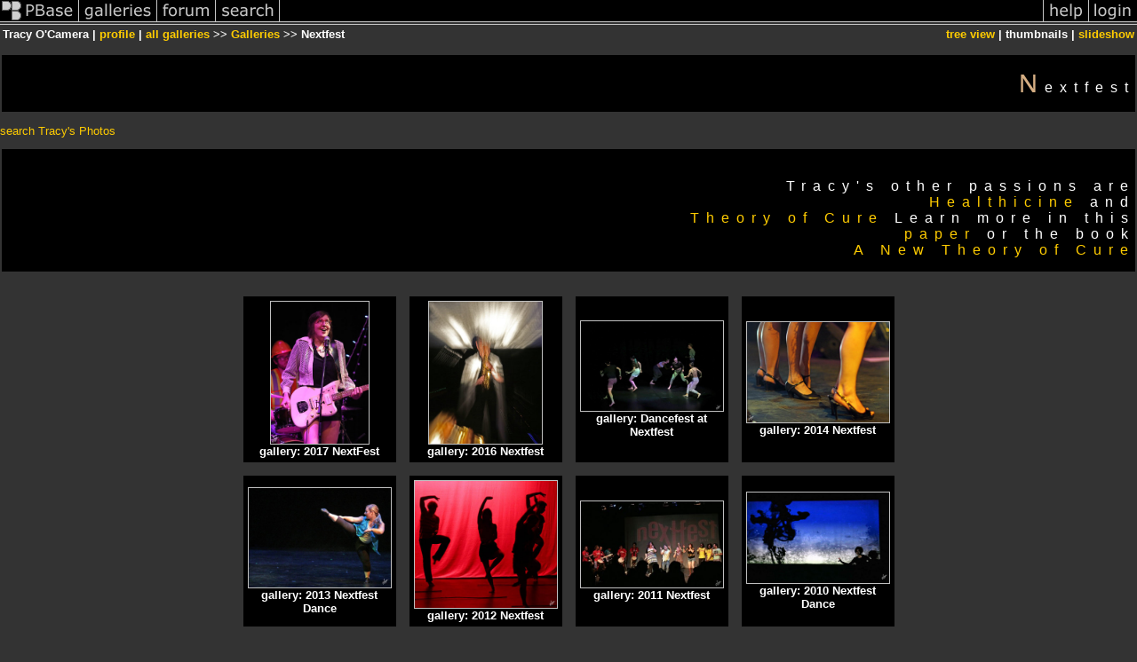

--- FILE ---
content_type: text/html; charset=ISO-8859-1
request_url: https://pbase.com/tracyk/nextfest
body_size: 2545
content:
<html lang="en-US"><head>
<title>Nextfest Photo Gallery by Tracy O'Camera at pbase.com</title>
<link rel="stylesheet" type="text/css" href="https://ap1.pbase.com/styles/gallery2.v4.css">
<link rel="stylesheet" type="text/css" href="https://css.pbase.com/styles/72387.css">
<meta property="og:site_name" content="PBase"/>
<meta property="og:title" content="Nextfest by Tracy O'Camera"/>
<meta property="og:type" content="gallery"/>
<meta property="og:image" content="https://a4.pbase.com/g10/14/530314/3/165713860.B283HXb7.jpg"/>
<meta property="og:url" content="https://pbase.com/tracyk/nextfest"/>
<meta property="fb:admins" content="1056217662"/>
<meta property="fb:page_id" content="204057099643592"/>
<meta name="pinterest" content="nopin" />
<base href="https://pbase.com">
<script language="JavaScript" type="text/javascript" src="https://ap1.pbase.com/js/jquery-1.9.1.min.js"></script>
<script language="JavaScript" type="text/javascript" src="https://ap1.pbase.com/js/jquery.mobile.custom.min.js"></script>
<script language="JavaScript" type="text/javascript" src="https://ap1.pbase.com/js/ajaxRequestObject.js"></script>
<script language="JavaScript" type="text/javascript" src="https://ap1.pbase.com/js/ajaxVote.v2.js"></script>
<script language="JavaScript" type="text/javascript" src="https://ap1.pbase.com/js/common.js"></script>
<script language="JavaScript" type="text/javascript" src="https://ap1.pbase.com/js/paging.v8.js"></script>
<script language="JavaScript" type="text/javascript" src="https://ap1.pbase.com/js/comments.v4.js"></script>
</head><body>
<TABLE border=0 cellspacing=0 cellpadding=0 width="100%"><tr>
<td><A HREF="https://pbase.com" target="_top" title="pbase photos"><IMG src="https://ap1.pbase.com/site/m/3/m_pbase.gif" border=0 alt="photo sharing and upload"></A></td>
<td><A HREF="https://pbase.com/galleries" target="_top" title="recent picture uploads"><IMG src="https://ap1.pbase.com/site/m/3/m_g.gif" border=0 alt="picture albums"></A></td>
<td><A HREF="https://forum.pbase.com" target="_top" title="photography discussion forums"><IMG src="https://ap1.pbase.com/site/m/3/m_f.gif" border=0 alt="photo forums"></A></td>
<td><A HREF="https://pbase.com/search" target="_top" title="pbase photo search"><IMG src="https://ap1.pbase.com/site/m/3/m_s.gif" border=0 alt="search pictures"></A></td>
<td width="100%"><A HREF="https://pbase.com/galleries?view=popular" target="_top" title="popular photos"><IMG src="https://ap1.pbase.com/site/m/3/m_sp.gif" border=0 height="28" width="100%" alt="popular photos"></a></td>

<td><A HREF="https://pbase.com/help" target="_top" title="give me some help"><IMG src="https://ap1.pbase.com/site/m/3/m_h.gif" border=0 alt="photography help"></A></td>
<td><A HREF="https://pbase.com/login" target="_top" title="login to pbase"><IMG src="https://ap1.pbase.com/site/m/3/m_l.gif" border=0 alt="login"></A></td>
</tr></table>
<!-- END menu bar -->

<table border=0 width="100%">
<tr>
<td align=left >
<b>
Tracy O'Camera
 | 
<a HREF="/tracyk/profile" title="goto tracyk's home page">profile</a>
 | 
<span class="treepath">
<A HREF="/tracyk/root" title="view all of tracyk's galleries">all galleries</A> >> <a href="/tracyk/root"> Galleries</a> >> 
Nextfest
</span>
</b>
</td>
<td  align=right nowrap valign=top>
<b>
<a href="/tracyk/nextfest&amp;view=tree" rel="nofollow">tree view</a>
 | thumbnails | <a href="/tracyk/nextfest&view=slideshow" rel="nofollow">slideshow</a>
</b>
</td>
</tr>
</table>
<DIV id="page-1">
<h2>Nextfest</h2><DIV class="galleryheader">
<!-- BEGIN user desc -->
<a href="http://www.tracyocamera.com/search-l.php"> search Tracy's Photos </a><br></b></b></b></b></b></b><H2> <br>Tracy's other passions are <br><a href="http://www.healthicine.org/" target='_blank'>Healthicine</a> and <br><a href="http://theoryofcure.com/" target='_blank'>Theory of Cure</a> Learn more in this <br><a href="https://www.academia.edu/95696376/Theory_of_Cure_2023_Update" target='_blank'>paper</a>  or the book <br><a href="https://www.amazon.com/NEW-Theory-Cure-Tracy-Kolenchuk/dp/B099BYN91J" target='_blank'>A New Theory of Cure </a></h2>
<!-- END user desc -->
</DIV>
<DIV class="thumbnails">

<CENTER>
<TABLE border=0 cellpadding=15 width="50%" cellspacing=15>
<TR valign=middle>
<TD class="thumbnail" align=center>
  <A HREF="https://pbase.com/tracyk/2017_nextfest" class="thumbnail"><IMG class=thumbnail src="https://a4.pbase.com/g10/14/530314/3/165713860.B283HXb7.jpg" WIDTH=110 HEIGHT=160 border=0 alt="2017 NextFest"  loading="lazy" ></A>
  <br><b>gallery:&nbsp;2017 NextFest</b>
</td>

<TD class="thumbnail" align=center>
  <A HREF="https://pbase.com/tracyk/2016_nextfest" class="thumbnail"><IMG class=thumbnail src="https://a4.pbase.com/g9/14/530314/3/163462885.VXJbHgaR.jpg" WIDTH=127 HEIGHT=160 border=0 alt="2016 Nextfest"  loading="lazy" ></A>
  <br><b>gallery:&nbsp;2016 Nextfest</b>
</td>

<TD class="thumbnail" align=center>
  <A HREF="https://pbase.com/tracyk/dancefest_at_nextfest" class="thumbnail"><IMG class=thumbnail src="https://a4.pbase.com/g12/14/530314/3/172746975.CY8zmvcd.jpg" WIDTH=160 HEIGHT=101 border=0 alt="Dancefest at Nextfest"  loading="lazy" ></A>
  <br><b>gallery:&nbsp;Dancefest at Nextfest</b>
</td>

<TD class="thumbnail" align=center>
  <A HREF="https://pbase.com/tracyk/2014_nextfest" class="thumbnail"><IMG class=thumbnail src="https://a4.pbase.com/g9/14/530314/3/155972678.aWuWZfns.jpg" WIDTH=160 HEIGHT=113 border=0 alt="2014 Nextfest"  loading="lazy" ></A>
  <br><b>gallery:&nbsp;2014 Nextfest</b>
</td>

</TR><TR>
<TD class="thumbnail" align=center>
  <A HREF="https://pbase.com/tracyk/2013_nextfest_dance" class="thumbnail"><IMG class=thumbnail src="https://a4.pbase.com/g9/14/530314/3/155769425.dWAQRWCs.jpg" WIDTH=160 HEIGHT=112 border=0 alt="2013 Nextfest Dance"  loading="lazy" ></A>
  <br><b>gallery:&nbsp;2013 Nextfest Dance</b>
</td>

<TD class="thumbnail" align=center>
  <A HREF="https://pbase.com/tracyk/2012_nextfest" class="thumbnail"><IMG class=thumbnail src="https://a4.pbase.com/g2/14/530314/3/148882066.aTQo0d52.jpg" WIDTH=160 HEIGHT=143 border=0 alt="2012 Nextfest"  loading="lazy" ></A>
  <br><b>gallery:&nbsp;2012 Nextfest</b>
</td>

<TD class="thumbnail" align=center>
  <A HREF="https://pbase.com/tracyk/2011_nextfest" class="thumbnail"><IMG class=thumbnail src="https://a4.pbase.com/g4/14/530314/3/135424656.fT5ksviE.jpg" WIDTH=160 HEIGHT=97 border=0 alt="2011 Nextfest"  loading="lazy" ></A>
  <br><b>gallery:&nbsp;2011 Nextfest</b>
</td>

<TD class="thumbnail" align=center>
  <A HREF="https://pbase.com/tracyk/2010_nextfest_dance" class="thumbnail"><IMG class=thumbnail src="https://a4.pbase.com/g1/14/530314/3/126654232.AQ3of5tp.jpg" WIDTH=160 HEIGHT=102 border=0 alt="2010 Nextfest Dance"  loading="lazy" ></A>
  <br><b>gallery:&nbsp;2010 Nextfest Dance</b>
</td>

</TR><TR>
<TD class="thumbnail" align=center>
  <A HREF="https://pbase.com/tracyk/2009_nextfest" class="thumbnail"><IMG class=thumbnail src="https://a4.pbase.com/g1/14/530314/3/114540536.aZTal14U.jpg" WIDTH=160 HEIGHT=114 border=0 alt="2009 Nextfest"  loading="lazy" ></A>
  <br><b>gallery:&nbsp;2009 Nextfest</b>
</td>

<TD class="thumbnail" align=center>
  <A HREF="https://pbase.com/tracyk/2008_nextfest" class="thumbnail"><IMG class=thumbnail src="https://a4.pbase.com/g5/14/530314/3/99968023.9cJ3mklw.jpg" WIDTH=107 HEIGHT=160 border=0 alt="2008 Nextfest"  loading="lazy" ></A>
  <br><b>gallery:&nbsp;2008 Nextfest</b>
</td>

</TR></TABLE>
</CENTER>

</DIV>
<DIV class="gallery_comments">
<!-- BEGIN vote comment section -->
<br>
<table border=0 cellspacing = 0 cellpadding=2 width="95%" align=center >
<tr>
<td colspan=2>
<a href="/tracyk/nextfest&gcmd=add_comment" rel="nofollow" id="leave_comment">comment</a>
 | <span id="socialSharing">
  
  <a id="share" href="#" url="https://pbase.com/tracyk/nextfest" rel="nofollow">share</a>
  <span id="socialSharingButtons" switch="off" style="display: none;"></span>
</span>
</td>
</tr>
</table>
<!-- END vote comment section -->

<div id="commententry" style="display:none;">
  <FORM name="add_comment" action="/tracyk/nextfest" method="POST" enctype="application/x-www-form-urlencoded">
  <table border=0 cellpadding=0 cellspacing=0>
    <tr><td colspan=2>Type your message and click Add Comment</td></tr>
    <tr>
    <td colspan=2 class="message_body">
      <textarea  name="message" rows="6" cols="90"></textarea>
    </td>
    </tr>
    <tr><td colspan=2><span class="small">
It is best to <a href="/login">login</a> or <a href="/register">register</a> first but you may post as a guest.<br>
Enter an optional name and contact email address.
    <span style="display:none;">Name <input type="text" name="comtitle" size=12 maxlength=24></span>
    </td></tr>
    <tr><td colspan=2>
Name <input type="text" name="guest_name" size=24 maxlength=32>
 Email <input type="text" name="guest_email" size=32 maxlength=64>
    </td></tr>
    <tr><td>
      <input type="submit" name="submit" value="Add Comment">
      <a href="/help/comments">help</a>
    </td>
    <td nowrap align="right">
      <input type="checkbox" name="private_flag" value="Y"> <span class="small">private comment</span>
    </td>
    </tr>
  </table>

  <input type="hidden" name="code" value="3">
  <input type="hidden" name="id" value="6132054">
  <input type="hidden" name="key" value="aazATL2Te5keYkfl6V9eSI4E">
  </FORM>
</div>
<div id="commentlist">
</div>
</DIV>
<DIV class="gallery_hitcounts">
<font size=small><i>click on thumbnails for full image</i></font></DIV>
</DIV>
<script src="https://ap1.pbase.com/js/social.js"></script>

</body>
</html>

--- FILE ---
content_type: text/html; charset=ISO-8859-1
request_url: https://pbase.com/
body_size: 1889
content:

<!DOCTYPE html PUBLIC "-//W3C//DTD XHTML 1.1//EN" "http://www.w3.org/TR/xhtml11/DTD/xhtml11.dtd">
<html xmlns="http://www.w3.org/1999/xhtml" xml:lang="en">
	<head>
		<title>PBase.com</title>
		<script src="https://ap1.pbase.com/js/common.js" type="text/javascript" charset="utf-8"></script>
		<script src="https://ap1.pbase.com/js/main.js" type="text/javascript" charset="utf-8"></script>
		
		<style type="text/css">
			@import url(https://ap1.pbase.com/styles/common.css);
			@import url(https://ap1.pbase.com/styles/main.css);
		</style>
		<link title="PBase Search" rel="search" type="application/opensearchdescription+xml" href="/searchbar/searchInfo.xml" />
		<meta property="fb:admins" content="1056217662"/>
		<meta property="fb:page_id" content="204057099643592"/>
	</head>
	<body>
		<div id="header">
	<form id="search" method="get"  action="https://www.pbase.com/search">
	<div>
		<input name="q" value="search pbase.com" alt="search pbase.com" />
		<input type="image" src="https://ap1.pbase.com/site/search.gif" value="search" title="click to search" alt="search" />
	</div>
</form>
<h1>PBase.com</h1>
<h3>Host and share your photos on the Internet.</h3>

	<ul id="site_nav">
		<li><a href="https://pbase.com/"><span>PBase</span></a></li>
		<li><a href="https://pbase.com/galleries"><span>galleries</span></a></li>
		<li><a href="https://forum.pbase.com"><span>forum</span></a></li>
		<li><a href="https://pbase.com/search"><span>search</span></a></li>
	</ul>
	<ul id="personal_nav">
		<li><a href="https://pbase.com/help"><span>help</span></a></li>
		<li><a title="login to pbase" href="https://pbase.com/login"><span>login</span></a></li>

	</ul>
</div>
<div class="spacer"></div>

		<div id="home">
            <div id="about_pbase" class="light_gray">
				<div class="tl"></div>
				<div class="tr"></div>
                <div class="content"><div class="c">
                
                    <h2>Welcome to PBase</h2>
                    <ul id="points_of_interest">
                        <li><a href="https://pbase.com/galleries?view=popular">popular galleries</a></li>
<li><a href="https://pbase.com/topics">topics</a></li>
<li><a href="https://pbase.com/world">the world</a></li>
<li><a href="https://pbase.com/cameras">cameras</a></li>

                    </ul>
                
                    <div id="featured_gallery">
                        <A HREF="https://pbase.com/cjphipps_servo/visual_meditations_3title="Visual Meditations 3"" class="thumbnail"><IMG class=thumbnail src="https://a4.pbase.com/g13/64/603464/2/176013387.1f9e26c7.JPEG" WIDTH=242 HEIGHT=400 border=0 alt="Featured Gallery"  loading="lazy" ></A>
<p class="desc">
    from <a href="https://pbase.com/cjphipps_servo/visual_meditations_3"><em>Visual Meditations 3</em></a>
    by PBase member <a href="https://pbase.com/cjphipps_servo">carol j. phipps</a>
</p>

                    </div>
                
                    <div id="announcements">
                        <p class="main">
    If you are new to PBase, get started by viewing some of the <a style="font-weight: bold;" href="https://pbase.com/galleries?view=popular">millions of photos</a> uploaded by our users.
<br>
</p>
<p>
    Then <a style="font-weight: bold;" href="https://pbase.com/register">create a trial account</a> and upload your own photos.
</p>

                    </div>
                    <div style="clear: both;"></div>
                </div></div>
            </div>
        
            <div id="pbase_features" class="dark_gray">
                <div class="content"><div class="c">
                    <table>
                        <tr>
                            <th>
                                <h4><a title="View more topics" href="https://pbase.com/topics">Topics</a></h4>
                            </th>
                            <th>
                                <h4><a title="View more cameras" href="https://pbase.com/cameras">Cameras</a></h4>
                            </th>
                            <th>
                                <h4><a title="View more countries" href="https://pbase.com/countries">Countries</a></h4>
                            </th>
                        </tr>
                        <tr>
                            <td>
                                <A HREF="https://pbase.com/topics/hemlepp/washington_dctitle="Washington"" class="thumbnail"><IMG class=thumbnail src="https://a4.pbase.com/g9/31/498631/3/61469443.dT7zRdHq.jpg" WIDTH=97 HEIGHT=160 border=0 alt="Topic"  loading="lazy" ></A>
<p>Washington</p>

                            </td>
                            <td>
                                <A HREF="https://pbase.com/cameras/nikon/coolpix_s4150" class="thumbnail"><IMG class=thumbnail src="https://a4.pbase.com/o6/87/331787/1/142625945.NXbZnSFX.JPEGproduct_01.jpg" WIDTH=160 HEIGHT=105 border=0 alt="Camera"  loading="lazy" ></A>
<p>Nikon COOLPIX S4150 (2011)</p>

                            </td>
                            <td>
                                <A HREF="https://pbase.com/larsjohnsson/luang_prabang_laos_2009title="Greetings from Laos!" " class="thumbnail"><IMG class=thumbnail src="https://a4.pbase.com/g3/08/390708/3/112363012.DCyTh5Ih.jpg" WIDTH=160 HEIGHT=115 border=0 alt="Countries"  loading="lazy" ></A>
<p>
   <A HREF="https://pbase.com/countries/laostitle="View more Lao or Laotian photos." " class="thumbnail"><IMG class=thumbnail src="https://a4.pbase.com/u38/world_images/upload/24960527.lalgflag.gif" WIDTH=32 HEIGHT=21 border=0 alt="Flag"  loading="lazy" ></A>
    
    <a href="https://pbase.com/countries/laos">
        <span title="View more Lao or Laotian photos.">Laos</span>
    </a>
</p>

                            </td>
                        </tr>
                    </table>
                </div></div>
				<div class="bl"></div>
				<div class="br"></div>
            </div>		
    		<hr class="spacer" />
<div id="footer">
	<p>All images are copyright of their owners.</p>
<p>PBase is a registered trademark of PBase.com LLC</p>
<p>All other content &copy; 1999-2026, PBase.com LLC. All rights reserved.</p>
<p class="links">
	<a href="https://pbase.com/help/tos">terms of service</a> &bull;
	<a href="https://pbase.com/contact.html">contact pbase</a> &bull;
	<a href="https://pbase.com/help/privacy_policy">privacy policy</a> &bull;
	<a href="https://pbase.com/pricing.html">pricing</a>
</p>

</div>

    	</div>
	</body>
</html>


--- FILE ---
content_type: text/css
request_url: https://css.pbase.com/styles/72387.css
body_size: 830
content:
BODY
{
  color: white;
  background-color: #333333;
  font-size: 7pt;
}

.message_body { background-color: #333333;
  color: #d5ae83; padding-bottom:    10px; }

DIV,TH,TR,TABLE,FONT,LI,UL,FORM,
BLOCKQUOTE,P,B,I,H1,H2,H3,H4,H5,FONT, CENTER
{
  font-family: verdana, arial, sans-serif; 
  font-size: 10pt;
  color: white;
} 

font
{ 
  color: #AAAAAA;   letter-spacing: 2px; font-size: 8pt;
}

h2 
{
  font-size:         12pt; 
  font-weight:      normal;
  text-align:       right; 
  letter-spacing:     8px; 
  padding-top:       15px;
  padding-bottom:    15px; 
  margin-left:       2px;
  margin-right:      2px; 
  background-color: black;
  color:  white;
}

h2:first-letter
{
  color:      #d5ae83;
  font-style: bold;
  font-size:  22pt;
}


h4 
{
  color: #44dd44; 
  font-size: 11pt;
} 

I
{
  color: #888888; 
 }


TEXTAREA 
{
  background-color: #EEEEEE; 
  font-family: times new roman;
  color: black; 
  scrollbar-base-color: gray;
  scrollbar-3dlight-color: black; 
  scrollbar-highlight-color: none;
 } 

A, TD.A, A:link 
{
  color:           #FFCC00;
  text-decoration: none;
}
A:hover  { color: #00FF00; text-decoration: underline; }


A:visited { color: #FFCC66; } 
A:active { color : #d5ae83; }
a.td.thumbnail, a.td.thumbnail:link, a.td.thumbnail:visited, a.td.thumbnail:active {
        border: rgb(0, 0, 0) 1px solid;
        margin-bottom: -45px;
        padding-top: 5px;
        width: 172px;
        display: block;
        background: rgb(35, 35, 35);
        height: 197px;
}
a.td.thumbnail:hover            {
        border: rgb(95, 121, 216) 1px solid;
        margin-bottom: -45px;
        padding-top: 5px;
        width: 172px;
        display: block;
        background: rgb(32, 32, 32);
        height: 197px;

}


.caption
{ 
font-size : 9pt;
color : #bbbbbb; 
font-style : italic;
} 

TD 
{
background-color: none; 
}

TD.thumbnail
{ 
background-color: black;
padding: 5px; 
vertical-align: middle;
horizontal-align: middle;
width: 200px;

}

.thumbnail { border-color: silver; border-width: 1px; }

.display
{
border: 3px RIDGE #999999;
background-color: black;
}

BODY { margin-top: 0px; top: 0px; }
BODY TABLE A IMG { display: inline; }
HR { position: relative; }


BODY { margin-top: 0px; top: 0px; }
BODY TABLE A IMG { display: inline; }
HR { position: relative; }


--- FILE ---
content_type: application/javascript
request_url: https://ap1.pbase.com/js/social.js
body_size: 659
content:
var $G = {};
$("#share").click( function() {
  if( $("#socialSharingButtons").attr("switch") == "off" ) {
    $("#socialSharingButtons").attr("style", "margin-left: 5px; margin-top: -2px; position: absolute;").attr("switch", "on");
    if( $("#socialSharingButtons").html() == "" ) {
      $G.url = $(this).attr("url");
      add_facebook();
// googleplus died
//      add_googleplus();
      $G.buttonLoaderTimeout = setTimeout("buttonLoaderLoop()", 10);
    }
  } else {
    $("#socialSharingButtons").attr("style", "display: none;").attr("switch", "off");
  }
  return false;
});

function buttonLoaderLoop() {
  $G.loop_time = $G.loop_time + 10 || 0;
  var html = $("#___plusone_0").html();
  if( html ) {
  } else if( $G.loop_time < 50 ) {
    $G.buttonLoaderTimeout = setTimeout("buttonLoaderLoop()", 10);
  } else {
//    var content = "<iframe src=\"https://www.pbase.com/googleplus.html?url=" + $G.url + "\" scrolling=\"no\" frameborder=\"0\" style=\"border:none; overflow: hidden; width:80px; height: 20px;\" allowTransparency=\"true\"></iframe>";
 //   $("#gpo").html(content);
  }
}


function add_facebook() {
  var content = "<iframe src=\"https://www.facebook.com/plugins/like.php?app_id=268878506465467&amp;href=" + $G.url + "&amp;send=false&amp;layout=button_count&amp;width=90&amp;show_faces=false&amp;action=like&amp;colorscheme=light&amp;font&amp;height=20\" scrolling=\"no\" frameborder=\"0\" style=\"float:left; background:none; border:none; overflow:hidden; width:90px; height:20px;\" allowTransparency=\"true\"></iframe>";
  $("#socialSharingButtons").append(content);
}


function add_googleplus() {
  var content = "<div id=\"gpo\" style=\"float:left; margin:0px; padding:0px;\"><g:plusone href=\"" + $G.url + "\" size=\"medium\"></g:plusone></div>";
  content += "<script src=\"https://apis.google.com/js/plusone.js\" type=\"text/javascript\"></script>";
  $("#socialSharingButtons").append(content);
}

